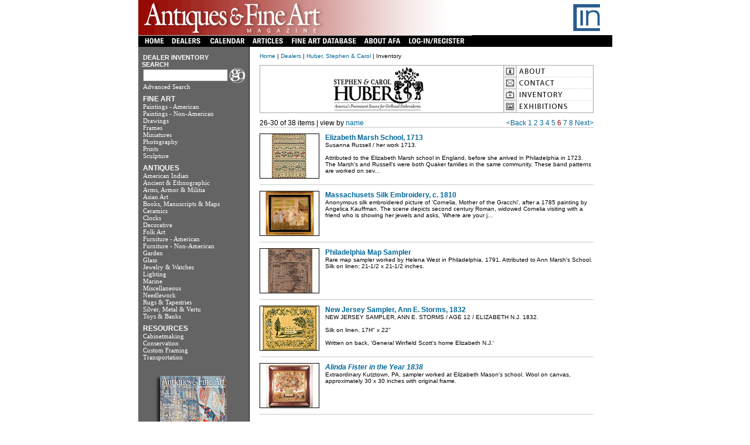

--- FILE ---
content_type: text/html;charset=utf-8
request_url: https://antiquesandfineart.com/dealers/inventory_date.cfm?id=40&pg=6
body_size: 27304
content:



<html>
<head>
<meta http-equiv="content-type" content="text/html;charset=ISO-8859-1">
<title>Antiques &amp; Fine Art - Huber, Stephen & Carol - Inventory</title>


<link rel="stylesheet" href="../scripts/base.css">
<link rel="shortcut icon" href="/favicon.ico" type="image/x-icon" />

</head>

<body>
<div align="center">


<table border="0" cellpadding="0" cellspacing="0" width=809>
<csscriptdict>
<script type="text/javascript" language="JavaScript">
<!--
CSInit = new Array;
function CSScriptInit() {
if(typeof(skipPage) != "undefined") { if(skipPage) return; }
idxArray = new Array;
for(var i=0;i<CSInit.length;i++)
	idxArray[i] = i;
CSAction2(CSInit, idxArray);
}
CSAg = window.navigator.userAgent; CSBVers = parseInt(CSAg.charAt(CSAg.indexOf("/")+1),10);
function IsIE() { return CSAg.indexOf("MSIE") > 0;}
function CSIEStyl(s) { return document.all.tags("div")[s].style; }
function CSNSStyl(s) { return CSFindElement(s,0); }
function CSFindElement(n,ly) { if (CSBVers < 4) return document[n];
	var curDoc = ly ? ly.document : document; var elem = curDoc[n];
	if (!elem) { for (var i=0;i<curDoc.layers.length;i++) {
		elem = CSFindElement(n,curDoc.layers[i]); if (elem) return elem; }}
	return elem;
}

function CSClickReturn () {
	var bAgent = window.navigator.userAgent; 
	var bAppName = window.navigator.appName;
	if ((bAppName.indexOf("Explorer") >= 0) && (bAgent.indexOf("Mozilla/3") >= 0) && (bAgent.indexOf("Mac") >= 0))
		return true; // dont follow link
	else return false; // dont follow link
}

function CSButtonReturn () {
	var bAgent = window.navigator.userAgent; 
	var bAppName = window.navigator.appName;
	if ((bAppName.indexOf("Explorer") >= 0) && (bAgent.indexOf("Mozilla/3") >= 0) && (bAgent.indexOf("Mac") >= 0))
		return false; // follow link
	else return true; // follow link
}

CSIm = new Object();
function CSIShow(n,i) {
	if (document.images) {
		if (CSIm[n]) {
			var img = (!IsIE()) ? CSFindElement(n,0) : document[n];
			if (img && typeof(CSIm[n][i].src) != "undefined") {img.src = CSIm[n][i].src;}
			if(i != 0)
				self.status = CSIm[n][3];
			else
				self.status = " ";
			return true;
		}
	}
	return false;
}
function CSILoad(action) {
	im = action[1];
	if (document.images) {
		CSIm[im] = new Object();
		for (var i=2;i<5;i++) {
			if (action[i] != '') { CSIm[im][i-2] = new Image(); CSIm[im][i-2].src = action[i]; }
			else CSIm[im][i-2] = 0;
		}
		CSIm[im][3] = action[5];
	}
}
CSStopExecution = false;
function CSAction(array) { 
	return CSAction2(CSAct, array);
}
function CSAction2(fct, array) { 
	var result;
	for (var i=0;i<array.length;i++) {
		if(CSStopExecution) return false; 
		var actArray = fct[array[i]];
		if (actArray == null) return false;
		var tempArray = new Array;
		for(var j=1;j<actArray.length;j++) {
			if((actArray[j] != null) && (typeof(actArray[j]) == "object") && (actArray[j].length == 2)) {
				if(actArray[j][0] == "VAR") {
					tempArray[j] = CSStateArray[actArray[j][1]];
				}
				else {
					if(actArray[j][0] == "ACT") {
						tempArray[j] = CSAction(new Array(new String(actArray[j][1])));
					}
				else
					tempArray[j] = actArray[j];
				}
			}
			else
				tempArray[j] = actArray[j];
		}			
		result = actArray[0](tempArray);
	}
	return result;
}
CSAct = new Object;
// -->
</script>
</csscriptdict>




<csactiondict>
<script>
<!--


CSInit[CSInit.length] = new Array(CSILoad,/*CMP*/'login2',/*URL*/'./../images/header/login-reg.gif',/*URL*/'./../images/header/login-reg-over.gif',/*URL*/'','LOG-IN');





CSInit[CSInit.length] = new Array(CSILoad,/*CMP*/'register2',/*URL*/'./../images/header/register.gif',/*URL*/'./../images/header/register-over.gif',/*URL*/'','');


CSInit[CSInit.length] = new Array(CSILoad,/*CMP*/'contact2',/*URL*/'./../images/header/contact.gif',/*URL*/'./../images/header/contact-over.gif',/*URL*/'','');
CSInit[CSInit.length] = new Array(CSILoad,/*CMP*/'home2',/*URL*/'./../images/header/home.gif',/*URL*/'./../images/header/home-over.gif',/*URL*/'','HOME');
CSInit[CSInit.length] = new Array(CSILoad,/*CMP*/'dealers2',/*URL*/'./../images/header/dealers.gif',/*URL*/'./../images/header/dealers-over.gif',/*URL*/'','DEALERS');
CSInit[CSInit.length] = new Array(CSILoad,/*CMP*/'search2',/*URL*/'./../images/header/artists.gif',/*URL*/'./../images/header/artists-over.gif',/*URL*/'','SEARCH');
CSInit[CSInit.length] = new Array(CSILoad,/*CMP*/'calendar2',/*URL*/'./../images/header/calendar.gif',/*URL*/'./../images/header/calendar-over.gif',/*URL*/'','CALENDAR');
CSInit[CSInit.length] = new Array(CSILoad,/*CMP*/'fadatabase2',/*URL*/'./../images/header/fadatabase.gif',/*URL*/'./../images/header/fadatabase-over.gif',/*URL*/'','FADATABASE');

CSInit[CSInit.length] = new Array(CSILoad,/*CMP*/'login2',/*URL*/'./../images/header/login-reg.gif',/*URL*/'./../images/header/login-reg-over.gif',/*URL*/'','LOGIN');
CSInit[CSInit.length] = new Array(CSILoad,/*CMP*/'about2',/*URL*/'./../images/header/aboutafa.gif',/*URL*/'./../images/header/aboutafa-over.gif',/*URL*/'','ABOUT');
CSInit[CSInit.length] = new Array(CSILoad,/*CMP*/'articles2',/*URL*/'./../images/header/articles.gif',/*URL*/'./../images/header/articles-over.gif',/*URL*/'','ABOUT');
// -->
</script>
</csactiondict>




<script type="text/javascript" language="JavaScript">
<!--

	window.onload=CSScriptInit;

//-->
</script>

<tr >
	<td colspan=6>
		<table border="0" cellspacing="0" cellpadding="0">
			<tr>
				<td><img src="images/header/header_1.gif" alt="" width="559" height="60" border="0"></td>
			<td><img src="images/header/header_2.gif" alt="" width="139" height="60" border="0"></td>
                <td><a href="https://incollect.com" target="_blank"><img src="images/header/header_3.gif" alt="" width="102" height="60" border="0" align></a></td>
			</tr>
		</table>
	</td>
</tr>
<tr valign="top"  bordercolor="#FFFFFF" style="border-top:#000000">
	<td colspan=6 bgcolor="#000000" style="color:grey;">
		<table border="0" cellpadding="0" cellspacing="0" bgcolor="#000000" align="left">
		<tr bgcolor="#000000">
			<td ><csobj t="Button" ht="./../images/header/home-over.gif" st="HOME"><a href="./../index.cfm" onmouseover="return CSIShow(/*CMP*/'home2',1)" onmouseout="return CSIShow(/*CMP*/'home2',0)" onclick="return CSButtonReturn()"><img src="./../images/header/home.gif"  name="home2" border="0" alt="Home"></a></csobj></td>
			<td ><csobj t="Button" ht="./../images/header/dealers-over.gif" st="DEALERS"><a href="./../dealers/index.cfm" onmouseover="return CSIShow(/*CMP*/'dealers2',1)" onmouseout="return CSIShow(/*CMP*/'dealers2',0)" onclick="return CSButtonReturn()"><img src="./../images/header/dealers.gif"  name="dealers2" border="0" alt="Dealers"></a></csobj></td>
			<td ><csobj t="Button" ht="./../images/header/calendar-over.gif" st="CALENDAR"><a href="./../calendar/index.cfm" onmouseover="return CSIShow(/*CMP*/'calendar2',1)" onmouseout="return CSIShow(/*CMP*/'calendar2',0)" onclick="return CSButtonReturn()"><img src="./../images/header/calendar.gif"  name="calendar2" border="0" alt="Calendar"></a></csobj></td>
			<td ><csobj t="Button" ht="./../images/header/articles-over.gif" st="ARTICLES"><a href="./../articles/index.cfm" onmouseover="return CSIShow(/*CMP*/'articles2',1)" onmouseout="return CSIShow(/*CMP*/'articles2',0)" onclick="return CSButtonReturn()"><img src="./../images/header/articles.gif"  name="articles2" border="0" alt="Articles"></a></csobj></td>
		
			<td ><csobj t="Button" ht="./../images/header/fadatabase-over.gif" st="FADATABASE"><a href="./../artists/index.cfm" onmouseover="return CSIShow(/*CMP*/'fadatabase2',1)" onmouseout="return CSIShow(/*CMP*/'fadatabase2',0)" onclick="return CSButtonReturn()"><img src="./../images/header/fadatabase.gif"  name="fadatabase2" border="0" alt="Fine Art Database"></a></csobj></td>
			
			<td ><csobj t="Button" ht="./../images/header/aboutafa-over.gif" st="ABOUT"><a href="./../help/index.cfm" onmouseover="return CSIShow(/*CMP*/'about2',1)" onmouseout="return CSIShow(/*CMP*/'about2',0)" onclick="return CSButtonReturn()"><img src="./../images/header/aboutafa.gif"  name="about2" border="0" alt="About AFA"></a></csobj></td>

			<td ><csobj t="Button" ht="./../images/header/login-reg-over.gif" st="LOGIN"><a href="./../login.cfm" onmouseover="return CSIShow(/*CMP*/'login2',1)" onmouseout="return CSIShow(/*CMP*/'login2',0)" onclick="return CSButtonReturn()"><img src="./../images/header/login-reg.gif"  name="login2" border="0" alt="Login/Register"></a></csobj></td>
	
		</tr>
		</table>
	</td>
</tr>


<tr>
	<td align=left rowspan=2  valign="top" class="menu" >
		

<div id="navMenu">


<table border="0" cellpadding="0" cellspacing="0" width="184">

<form action="./../locate_keyword.cfm" method="post">
	<tr>
		<td class="menusection2"><br><img src="http://www.antiquesandfineart.com/images/menu/blank.gif" width="8" height="8" border="0">DEALER INVENTORY<br>&nbsp;&nbsp;SEARCH</td>
	</tr>
<tr>
<td><img src="./../images/menu/blank.gif" alt="" width="8" height="8" border="0"><input type="Text" name="keyword" size="16" maxlength="30"></td>
<td><input type="Image" name="Go" src="./../images/nav/go.gif" border="0" width="28" height="26"></td>
</tr>
<tr><td align="left" colspan="2" ><img src="./../images/menu/blank.gif" alt="" width="8" height="8" border="0"><a href="./../search/index.cfm" class="copy9px" style="color:white;"><span>Advanced Search</span></a></td>
</tr>
</form>
</table>



<table border="0" cellpadding="0" cellspacing="0" width="184" >




	<tr>
		<td align="CENTER">
			<div align="left">
				<img src="./../images/nav/qpixel.gif" width="8" height="8" border="0"></div>
		</td>
	</tr>
	<tr>
		<td class="menusection"><img src="http://www.antiquesandfineart.com/images/menu/blank.gif" width="8" height="8" border="0">FINE ART</td>
	</tr>

<tr>
	
	<td><img src="http://www.antiquesandfineart.com/images/menu/blank.gif" width="8" height="8" border="0"><a href="./../search/index.cfm?id=15"><span>Paintings - American</span></a></td>
		</tr>

<tr>
	
	<td><img src="http://www.antiquesandfineart.com/images/menu/blank.gif" width="8" height="8" border="0"><a href="./../search/index.cfm?id=137"><span>Paintings - Non-American</span></a></td>
		</tr>

<tr>
	
	<td><img src="http://www.antiquesandfineart.com/images/menu/blank.gif" width="8" height="8" border="0"><a href="./../locate_afa.cfm?id=8"><span>Drawings</span></a></td>
		</tr>

<tr>
	
	<td><img src="http://www.antiquesandfineart.com/images/menu/blank.gif" width="8" height="8" border="0"><a href="./../locate_afa.cfm?id=42"><span>Frames</span></a></td>
		</tr>

<tr>
	
	<td><img src="http://www.antiquesandfineart.com/images/menu/blank.gif" width="8" height="8" border="0"><a href="./../locate_afa.cfm?id=126"><span>Miniatures</span></a></td>
		</tr>

<tr>
	
	<td><img src="http://www.antiquesandfineart.com/images/menu/blank.gif" width="8" height="8" border="0"><a href="./../locate_afa.cfm?id=199"><span>Photography</span></a></td>
		</tr>

<tr>
	
	<td><img src="http://www.antiquesandfineart.com/images/menu/blank.gif" width="8" height="8" border="0"><a href="./../locate_afa.cfm?id=16"><span>Prints</span></a></td>
		</tr>

<tr>
	
	<td><img src="http://www.antiquesandfineart.com/images/menu/blank.gif" width="8" height="8" border="0"><a href="./../locate_afa.cfm?id=18"><span>Sculpture</span></a></td>
		</tr>

	<tr>
		<td><img src="./../images/nav/qpixel.gif" width="8" height="8" border="0"></td>
	</tr>
	<tr>
		<td class="menusection"><img src="http://www.antiquesandfineart.com/images/menu/blank.gif" width="8" height="8" border="0">ANTIQUES</td>
	</tr>

<tr> 
	
			<td><img src="http://www.antiquesandfineart.com/images/menu/blank.gif" width="8" height="8" border="0"><a href="./../locate_afa.cfm?id=135"><span>American Indian</span></a></td>
		</tr>

<tr> 
	
			<td><img src="http://www.antiquesandfineart.com/images/menu/blank.gif" width="8" height="8" border="0"><a href="./../locate_afa.cfm?id=1"><span>Ancient & Ethnographic</span></a></td>
		</tr>

<tr> 
	
			<td><img src="http://www.antiquesandfineart.com/images/menu/blank.gif" width="8" height="8" border="0"><a href="./../locate_afa.cfm?id=2"><span>Arms, Armor & Militia</span></a></td>
		</tr>

<tr> 
	
			<td><img src="http://www.antiquesandfineart.com/images/menu/blank.gif" width="8" height="8" border="0"><a href="./../locate_afa.cfm?id=3"><span>Asian Art</span></a></td>
		</tr>

<tr> 
	
			<td><img src="http://www.antiquesandfineart.com/images/menu/blank.gif" width="8" height="8" border="0"><a href="./../locate_afa.cfm?id=4"><span>Books, Manuscripts & Maps</span></a></td>
		</tr>

<tr> 
	
			<td><img src="http://www.antiquesandfineart.com/images/menu/blank.gif" width="8" height="8" border="0"><a href="./../locate_afa.cfm?id=5"><span>Ceramics</span></a></td>
		</tr>

<tr> 
	
			<td><img src="http://www.antiquesandfineart.com/images/menu/blank.gif" width="8" height="8" border="0"><a href="./../locate_afa.cfm?id=6"><span>Clocks</span></a></td>
		</tr>

<tr> 
	
			<td><img src="http://www.antiquesandfineart.com/images/menu/blank.gif" width="8" height="8" border="0"><a href="./../locate_afa.cfm?id=7"><span>Decorative</span></a></td>
		</tr>

<tr> 
	
			<td><img src="http://www.antiquesandfineart.com/images/menu/blank.gif" width="8" height="8" border="0"><a href="./../locate_afa.cfm?id=9"><span>Folk Art</span></a></td>
		</tr>

<tr> 
	
			<td><img src="http://www.antiquesandfineart.com/images/menu/blank.gif" width="8" height="8" border="0"><a href="./../search/index.cfm?id=10"><span>Furniture - American</span></a></td>
		</tr>

<tr> 
	
			<td><img src="http://www.antiquesandfineart.com/images/menu/blank.gif" width="8" height="8" border="0"><a href="./../locate_afa.cfm?id=215"><span>Furniture - Non-American</span></a></td>
		</tr>

<tr> 
	
			<td><img src="http://www.antiquesandfineart.com/images/menu/blank.gif" width="8" height="8" border="0"><a href="./../locate_afa.cfm?id=11"><span>Garden</span></a></td>
		</tr>

<tr> 
	
			<td><img src="http://www.antiquesandfineart.com/images/menu/blank.gif" width="8" height="8" border="0"><a href="./../locate_afa.cfm?id=276"><span>Glass</span></a></td>
		</tr>

<tr> 
	
			<td><img src="http://www.antiquesandfineart.com/images/menu/blank.gif" width="8" height="8" border="0"><a href="./../locate_afa.cfm?id=277"><span>Jewelry & Watches</span></a></td>
		</tr>

<tr> 
	
			<td><img src="http://www.antiquesandfineart.com/images/menu/blank.gif" width="8" height="8" border="0"><a href="./../locate_afa.cfm?id=278"><span>Lighting</span></a></td>
		</tr>

<tr> 
	
			<td><img src="http://www.antiquesandfineart.com/images/menu/blank.gif" width="8" height="8" border="0"><a href="./../locate_afa.cfm?id=13"><span>Marine</span></a></td>
		</tr>

<tr> 
	
			<td><img src="http://www.antiquesandfineart.com/images/menu/blank.gif" width="8" height="8" border="0"><a href="./../locate_afa.cfm?id=129"><span>Miscellaneous</span></a></td>
		</tr>

<tr> 
	
			<td><img src="http://www.antiquesandfineart.com/images/menu/blank.gif" width="8" height="8" border="0"><a href="./../locate_afa.cfm?id=136"><span>Needlework</span></a></td>
		</tr>

<tr> 
	
			<td><img src="http://www.antiquesandfineart.com/images/menu/blank.gif" width="8" height="8" border="0"><a href="./../locate_afa.cfm?id=17"><span>Rugs & Tapestries</span></a></td>
		</tr>

<tr> 
	
			<td><img src="http://www.antiquesandfineart.com/images/menu/blank.gif" width="8" height="8" border="0"><a href="./../locate_afa.cfm?id=19"><span>Silver, Metal & Vertu</span></a></td>
		</tr>

<tr> 
	
			<td><img src="http://www.antiquesandfineart.com/images/menu/blank.gif" width="8" height="8" border="0"><a href="./../locate_afa.cfm?id=214"><span>Toys & Banks</span></a></td>
		</tr>

	<tr>
		<td><img src="./../images/nav/qpixel.gif" width="8" height="8" border="0"></td>
	</tr>
	<tr>
		<td class="menusection"><img src="http://www.antiquesandfineart.com/images/menu/blank.gif" width="8" height="8" border="0">RESOURCES</td>
	</tr>
	 
	<tr>
		<td><img src="http://www.antiquesandfineart.com/images/menu/blank.gif" width="8" height="8" border="0"><a href="http://www.antiquesandfineart.com/resources/index.cfm?title=Cabinetmaking"><span>Cabinetmaking</span></a></td>
	</tr>
	
	<tr>
		<td><img src="http://www.antiquesandfineart.com/images/menu/blank.gif" width="8" height="8" border="0"><a href="http://www.antiquesandfineart.com/resources/index.cfm?title=Conservation"><span>Conservation</span></a></td>
	</tr>
	
	<tr>
		<td><img src="http://www.antiquesandfineart.com/images/menu/blank.gif" width="8" height="8" border="0"><a href="http://www.antiquesandfineart.com/resources/index.cfm?title=Custom Framing"><span>Custom Framing</span></a></td>
	</tr>
	
	<tr>
		<td><img src="http://www.antiquesandfineart.com/images/menu/blank.gif" width="8" height="8" border="0"><a href="http://www.antiquesandfineart.com/resources/index.cfm?title=Transportation"><span>Transportation</span></a></td>
	</tr>
	
			<tr>
		<td><img src="./../images/nav/qpixel.gif" width="8" height="8" border="0"></td>
	</tr>
			


	<tr>
		<td>
			<div align="center">
			<Br>
				<a href="https://www.ezsubscription.com/AFA/subscribe" target="_blank"><img src="subscribe_today.gif" width="129" height="146" border="0" alt="Subscribe to Antiques &amp; Fine Art Magazine"></a><br>
					<br>
					<br>
					<br>
				</div>
				
			<br><Br>
			</td>
	</tr>



<tr><td><img src="http://www.antiquesandfineart.com/images/menu/blank.gif" width="184" height="8" border="0"></td></tr>
</table>

</div>
	</td>
	<Td rowspan=2 bgcolor=black><img src="http://www.antiquesandfineart.com/images/menu/blank.gif" width="1" border="0"></td>
	<td rowspan=2 bgcolor=white><img src="http://www.antiquesandfineart.com/images/menu/blank.gif" width="7" border="0"></td>



<td valign="top" bgcolor="white">
<table border="0" cellpadding="0" cellspacing="10" width="590">
<tr>
<td>



<table border="0" cellpadding="0" cellspacing="0" width="570">
<tr>
<td>
<span class="copy10px"><a href="../index.cfm">Home</a> | <a href="index.cfm">Dealers</a> | <a href="about.cfm?id=40">Huber, Stephen & Carol</a> | Inventory</span>
</td>
</tr>
<tr>
<td><img src="../images/nav/qpixel.gif" width="570" height="10" border="0"></td>
</tr>
</table>







<table border="0" cellpadding="0" cellspacing="0" width="570">





<tr>
<td colspan="3" valign="top">
<table border="0" cellpadding="0" cellspacing="0" width="570" height="82">
<tr>
<td bgcolor="#a9a9a9">
<table border="0" cellpadding="0" cellspacing="1" width="570" height="82">
<tr>
<td bgcolor="white"><img src="D.40/images/company_logo/medium.gif?x=0.459283254757" width="415" height="80" border="0" alt="Logo"></td>





<td bgcolor="white">
<table border="0" cellpadding="0" cellspacing="0" width="152" height="80">


<tr>
<td bgcolor="white"><a href="about.cfm?id=40"><img src="images/about.gif" width="152" height="20" border="0"></a></td>
</tr>


<tr>
<td bgcolor="white"><a href="contact.cfm?id=40"><img src="images/contact.gif" width="152" height="20" border="0"></a></td>
</tr>


<tr>
<td bgcolor="white"><a href="inventory_date.cfm?id=40"><img src="images/inventory.gif" width="152" height="20" border="0"></a></td>
</tr>


<tr>
<td bgcolor="white"><a href="exhibition.cfm?id=40"><img src="images/exhibitions.gif" width="152" height="20" border="0"></a></td>
</tr>

</table>
</td>
</tr>
</table>
</td>
</tr>
</table>
</td>
</tr>
<tr>
<td valign="top" colspan="3"><img src="../images/nav/qpixel.gif" width="570" height="10" border="0"></td>
</tr>
</table>



 


<table border="0" cellpadding="0" cellspacing="0" width="570">
<tr>
<td>


<span class="head12px">26-30&nbsp;of&nbsp;38&nbsp;items | view by <a href="inventory.cfm?id=40">name</a></span></td>
<td>


<div align="right">
<span class="head12px">



<a href="inventory_date.cfm?id=40&pg=5">&lt;Back</a> 
<a href="inventory_date.cfm?id=40&pg=1">
<font color="#006699">1</font>
</a>

<a href="inventory_date.cfm?id=40&pg=2">
<font color="#006699">2</font>
</a>

<a href="inventory_date.cfm?id=40&pg=3">
<font color="#006699">3</font>
</a>

<a href="inventory_date.cfm?id=40&pg=4">
<font color="#006699">4</font>
</a>

<a href="inventory_date.cfm?id=40&pg=5">
<font color="#006699">5</font>
</a>

<a href="inventory_date.cfm?id=40&pg=6">
<font color="#990000">6</font>
</a>

<a href="inventory_date.cfm?id=40&pg=7">
<font color="#006699">7</font>
</a>

<a href="inventory_date.cfm?id=40&pg=8">
<font color="#006699">8</font>
</a>
<a href="inventory_date.cfm?id=40&pg=7"> Next&gt;</a>
		

</span></div>
</td>
</tr>
<tr>
<td colspan="2">
<div align="left">
<img src="images/gray_line.gif" width="570" height="1" border="0"></div>
</td>
</tr>
</table>





<table border="0" cellpadding="0" cellspacing="0" width="570">
<tr>
<td valign="top" colspan="3"><img src="../images/nav/qpixel.gif" width="10" height="10" border="0"></td>
</tr>
<tr>




<td width="102" valign="top"><a href="item.cfm?id=40&pid=8284&pg=6"><img src="D.40/inventory/images/small/I.8284.jpg" alt="Elizabeth Marsh School, 1713" width="100"  border="1"></a></td>



<td width="10" valign="top"><img src="../images/nav/qpixel.gif" width="10" height="10" border="0"></td>
<td valign="top" width="458">
<div align="left">



<span class="copy12px"><b><a href="item.cfm?id=40&pid=8284&pg=6">Elizabeth Marsh School, 1713</a></b></span>

<span class="copy10px">

<font color="ff0000">



</font>

</span>

<br>



<span class="copy10px">Susanna Russell / her work 1713. <br><br>Attributed to the Elizabeth Marsh school in England, before she arrived in Philadelphia in 1723. The Marsh's and Russell's were both Quaker families in the same community. These band patterns are worked on sev...<br>
</td>
</tr>
<tr>
<td valign="top" colspan="3"><img src="../images/nav/qpixel.gif" width="10" height="10" border="0"></td>
</tr>
<tr>
<td colspan="3" valign="top"><img src="images/gray_line.gif" width="570" height="1" border="0"></td>
</tr>
</table>


<table border="0" cellpadding="0" cellspacing="0" width="570">
<tr>
<td valign="top" colspan="3"><img src="../images/nav/qpixel.gif" width="10" height="10" border="0"></td>
</tr>
<tr>




<td width="102" valign="top"><a href="item.cfm?id=40&pid=8162&pg=6"><img src="D.40/inventory/images/small/I.8162.jpg" alt="Massachusets Silk Embroidery, c. 1810" width="100"  border="1"></a></td>



<td width="10" valign="top"><img src="../images/nav/qpixel.gif" width="10" height="10" border="0"></td>
<td valign="top" width="458">
<div align="left">



<span class="copy12px"><b><a href="item.cfm?id=40&pid=8162&pg=6">Massachusets Silk Embroidery, c. 1810</a></b></span>

<span class="copy10px">

<font color="ff0000">



</font>

</span>

<br>



<span class="copy10px">Anonymous silk embroidered picture of 'Cornelia, Mother of the Gracchi', after a 1785 painting by Angelica Kauffman. The scene depicts second century Roman, widowed Cornelia visiting with a friend who is showing her jewels and asks, 'Where are your j...<br>
</td>
</tr>
<tr>
<td valign="top" colspan="3"><img src="../images/nav/qpixel.gif" width="10" height="10" border="0"></td>
</tr>
<tr>
<td colspan="3" valign="top"><img src="images/gray_line.gif" width="570" height="1" border="0"></td>
</tr>
</table>


<table border="0" cellpadding="0" cellspacing="0" width="570">
<tr>
<td valign="top" colspan="3"><img src="../images/nav/qpixel.gif" width="10" height="10" border="0"></td>
</tr>
<tr>




<td width="102" valign="top"><a href="item.cfm?id=40&pid=7499&pg=6"><img src="D.40/inventory/images/small/I.7499.jpg" alt="Philadelphia Map Sampler" width="100"  border="1"></a></td>



<td width="10" valign="top"><img src="../images/nav/qpixel.gif" width="10" height="10" border="0"></td>
<td valign="top" width="458">
<div align="left">



<span class="copy12px"><b><a href="item.cfm?id=40&pid=7499&pg=6">Philadelphia Map Sampler</a></b></span>

<span class="copy10px">

<font color="ff0000">



</font>

</span>

<br>



<span class="copy10px">Rare map sampler worked by Helena West in Philadelphia, 1791.
Attributed to Ann Marsh's School.
Silk on linen; 21-1/2 x 21-1/2 inches.<br>
</td>
</tr>
<tr>
<td valign="top" colspan="3"><img src="../images/nav/qpixel.gif" width="10" height="10" border="0"></td>
</tr>
<tr>
<td colspan="3" valign="top"><img src="images/gray_line.gif" width="570" height="1" border="0"></td>
</tr>
</table>


<table border="0" cellpadding="0" cellspacing="0" width="570">
<tr>
<td valign="top" colspan="3"><img src="../images/nav/qpixel.gif" width="10" height="10" border="0"></td>
</tr>
<tr>




<td width="102" valign="top"><a href="item.cfm?id=40&pid=7344&pg=6"><img src="D.40/inventory/images/small/I.7344.gif" alt="New Jersey Sampler, Ann E. Storms, 1832" width="100"  border="1"></a></td>



<td width="10" valign="top"><img src="../images/nav/qpixel.gif" width="10" height="10" border="0"></td>
<td valign="top" width="458">
<div align="left">



<span class="copy12px"><b><a href="item.cfm?id=40&pid=7344&pg=6">New Jersey Sampler, Ann E. Storms, 1832</a></b></span>

<span class="copy10px">

<font color="ff0000">



</font>

</span>

<br>



<span class="copy10px">NEW JERSEY SAMPLER, ANN E. STORMS / AGE 12 / ELIZABETH N.J.  1832.<br>
<br>
Silk on linen, 17H" x 22"<br>
<br>
Written on back, 'General Winfield Scott's home Elizabeth N.J.'<br>
</td>
</tr>
<tr>
<td valign="top" colspan="3"><img src="../images/nav/qpixel.gif" width="10" height="10" border="0"></td>
</tr>
<tr>
<td colspan="3" valign="top"><img src="images/gray_line.gif" width="570" height="1" border="0"></td>
</tr>
</table>


<table border="0" cellpadding="0" cellspacing="0" width="570">
<tr>
<td valign="top" colspan="3"><img src="../images/nav/qpixel.gif" width="10" height="10" border="0"></td>
</tr>
<tr>




<td width="102" valign="top"><a href="item.cfm?id=40&pid=6913&pg=6"><img src="D.40/inventory/images/small/I.6913.gif" alt="<i>Alinda Fister in the Year 1838</i>" width="100"  border="1"></a></td>



<td width="10" valign="top"><img src="../images/nav/qpixel.gif" width="10" height="10" border="0"></td>
<td valign="top" width="458">
<div align="left">



<span class="copy12px"><b><a href="item.cfm?id=40&pid=6913&pg=6"><i>Alinda Fister in the Year 1838</i></a></b></span>

<span class="copy10px">

<font color="ff0000">



</font>

</span>

<br>



<span class="copy10px">Extraordinary Kutztown, PA, sampler worked at Elizabeth Mason's school. Wool on canvas, approximately 30 x 30 inches with original frame.<br>
</td>
</tr>
<tr>
<td valign="top" colspan="3"><img src="../images/nav/qpixel.gif" width="10" height="10" border="0"></td>
</tr>
<tr>
<td colspan="3" valign="top"><img src="images/gray_line.gif" width="570" height="1" border="0"></td>
</tr>
</table>



</td>
</tr>
</table>
</td>
</tr>
<tr>
<td colspan="2" valign="top"><tr>
	<td colspan=6 bgcolor=black width=800 height=2></td>
</tr>

<tr>
	<td colspan=6>
		<div align="left">
			<span class="nav"><font color="gray"><a href="../help/index.cfm#copyright">Copyright &copy;2026. AntiquesandFineArt.com. All rights reserved.</a></font></span>
		</div>
	</td>
</tr>
<tr>
	<td colspan=6>
		<div align="left">
			<span class="nav"><font color="gray"><b>Antiques and Fine Art</b> is the leading site for antique collectors, designers, and enthusiasts of art and antiques. Featuring outstanding inventory for sale from top antiques & art dealers, educational articles on fine and decorative arts, and a calendar listing upcoming antiques shows and fairs.</font></span>
		</div>
	</td>
</tr>

</td>
<td width="1" valign="top"></td>
</tr>
</table>
<br>
</div>
</body>
</html>